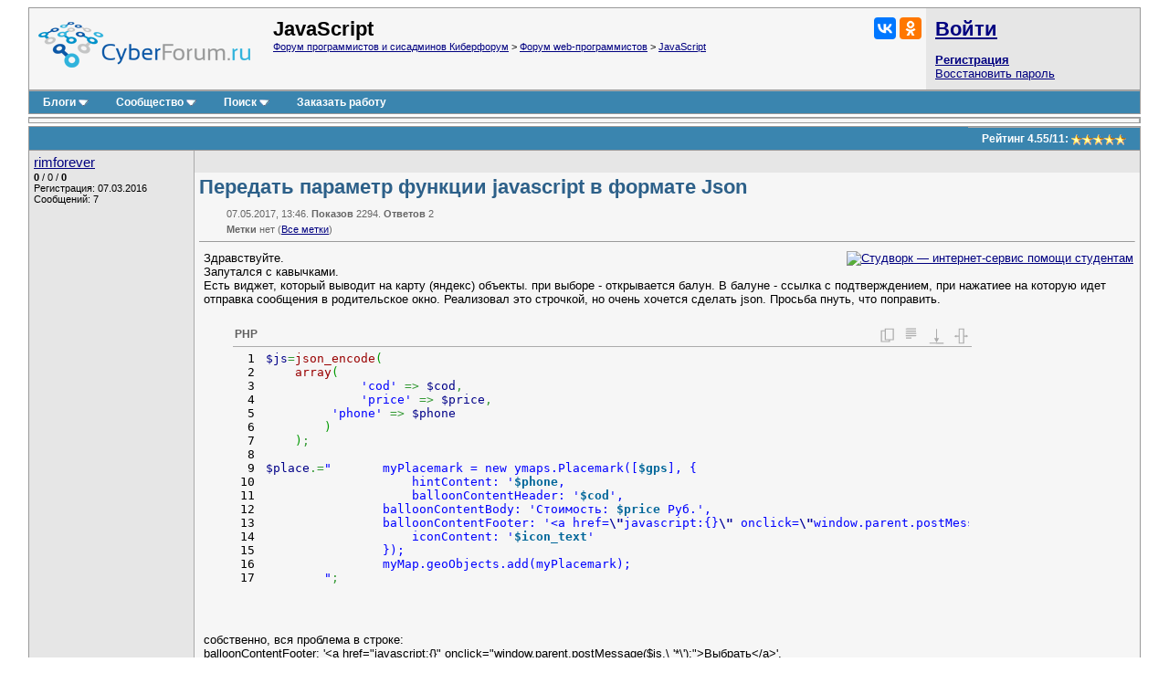

--- FILE ---
content_type: text/css
request_url: https://cyberstatic.net/clientscript/vbulletin_css/cyberforum.css
body_size: 3240
content:
body {
	background: #FFFFFF;
	color: #000000;
	font: 13px verdana,tahoma,sans-serif;
	padding: 0px;
}
a:link, body_alink {
	color: #000080;
	text-decoration: underline;
}
a:visited, body_avisited {
	color: #000080;
	text-decoration: underline;
}
a:hover, a:active, body_ahover {
	color: #0000CC;
	text-decoration: underline;
}
.page {
	background: #FFFFFF;
	color: #000000;
}
td, th, p, li {
	font: 13px verdana,tahoma,sans-serif;
}
.tborder {
	background: #AAAAAA;
	color: #000000;
	border: 1px solid #999999;
}
.tcat {
	background: #3a85af;
	color: #FFFFFF;
	font: bold 15px verdana,tahoma,sans-serif;
}
.tcat a:link, .tcat_alink {
	color: #ffffff;
	text-decoration: none;
}
.tcat a:visited, .tcat_avisited {
	color: #ffffff;
	text-decoration: none;
}
.tcat a:hover, .tcat a:active, .tcat_ahover {
	color: #FFFF66;
	text-decoration: underline;
}
.thead {
	background: #3a85af;
	color: #FFFFFF;
	font: bold 12px verdana,tahoma,sans-serif;
    border-top: 1px solid #AAAAAA;
    border-right: 1px solid #AAAAAA;
}
.thead a:link, .thead_alink {
	color: #FFFFFF;
}
.thead a:visited, .thead_avisited {
	color: #FFFFFF;
}
.thead a:hover, .thead a:active, .thead_ahover {
	color: #FFFF00;
}
.tfoot {
	background: #3a85af;
	color: #E0E0F6;
}
.tfoot a:link, .tfoot_alink {
	color: #E0E0F6;
}
.tfoot a:visited, .tfoot_avisited {
	color: #E0E0F6;
}
.tfoot a:hover, .tfoot a:active, .tfoot_ahover {
	color: #FFFF66;
}
.alt1, .alt1Active {
	background: #F6F6F6;
	color: #000000; 
    border-top: 1px solid #AAAAAA;
    border-right: 1px solid #AAAAAA;
}
.alt2, .alt2Active {
	background: #E6E6E6;
	color: #000000;
    border-top: 1px solid #AAAAAA;
    border-right: 1px solid #AAAAAA;
}
.bordered {
    border-top: 1px solid #AAAAAA;
    border-right: 1px solid #AAAAAA;
}
.bordered_full {
    border: 1px solid #AAAAAA;
}
.bordered_top {
    border-top: 1px solid #AAAAAA;
}
.bordered_right {
    border-right: 1px solid #AAAAAA;
}
.notbordered {
    border-top: 0px;
    border-right: 0px;
}
.notbordered_full {
    border: 0px;
}
.notbordered_top {
    border-top: 0px;
}
.notbordered_right {
    border-right: 0px;
}
ol, ul, blockquote {
    margin: 0px 0px 0px 0px;
    padding-left: 40px;
}
hr.thin {
    height: 1px;
    background-color: #AAAAAA;
    border: none;
    margin-bottom: 10px
}
.inlinemod {
	background: #FFFFCC;
	color: #000000;
}
.wysiwyg {
	background: #EEEEEE;
	color: #000000;
	font: 13px verdana,tahoma,sans-serif;
}
textarea, .bginput {
	font: 13px verdana,tahoma,sans-serif;
}
.bginput option, .bginput optgroup {
	font-size: 13px;
	font-family: verdana,tahoma,sans-serif;
}
.button {
	font: 11px verdana,tahoma,sans-serif;
}
select {
	font: 11px verdana,tahoma,sans-serif;
}
option, optgroup {
	font-size: 11px;
	font-family: verdana,tahoma,sans-serif;
}
.smallfont {
	font: 11px verdana,tahoma,sans-serif;
}
.time {
	color: #666686;
}
.navbar {
	font: 11px verdana,tahoma,sans-serif;
}
.highlight {
	color: #FF0000;
	font-weight: bold;
}
.thumbnail {
    margin: 5px;
}
.fjsel {
	background: #3E5C92;
	color: #E0E0F6;
}
.fjdpth0 {
	background: #F6F6F6;
	color: #000000;
}
.panel {
	background: #FFFFFF;
	color: #000000;
	padding: 5px;
	/*border: 1px outset;*/
}
.panelsurround {
	background: #FFFFFF;
	color: #000000;
}
legend {
	color: #000000;
	font: 11px verdana,tahoma,sans-serifl;
}
.vbmenu_control {
	background: #3a85af;
	color: #FFFFFF;
	font: bold 12px verdana,tahoma,sans-serif;
	padding: 5px 15px 5px 15px;
	white-space: nowrap;
    border-top: 1px solid #AAAAAA;
}
.vbmenu_control a:link, .vbmenu_control_alink {
	color: #FFFFFF;
	text-decoration: none;
}
.vbmenu_control a:visited, .vbmenu_control_avisited {
	color: #FFFFFF;
	text-decoration: none;
}
.vbmenu_control a:hover, .vbmenu_control a:active, .vbmenu_control_ahover {
	color: #FFFFFF;
	text-decoration: underline;
}
.vbmenu_popup {
	background: #FFFFFF;
	color: #000000;
	border: 1px solid #0B198C;
}
.vbmenu_option {
	background: #E6E6E6;
	color: #000000;
	font: 11px verdana,tahoma,sans-serif;
	white-space: nowrap;
	cursor: pointer;
    min-height: 18px;
    line-height: 18px;
}
.vbmenu_option a:link, .vbmenu_option_alink {
	color: #000080;
	text-decoration: none;
}
.vbmenu_option a:visited, .vbmenu_option_avisited {
	color: #000080;
	text-decoration: none;
}
.vbmenu_option a:hover, .vbmenu_option a:active, .vbmenu_option_ahover {
	color: #0000CC;
	text-decoration: none;
}
.vbmenu_hilite {
	background: #8A949E;
	color: #FFFFFF;
	font: 11px verdana,tahoma,sans-serif;
	white-space: nowrap;
	cursor: pointer;
    min-height: 18px;
    line-height: 18px;
}
.vbmenu_hilite a:link, .vbmenu_hilite_alink {
	color: #FFFFFF;
	text-decoration: none;
}
.vbmenu_hilite a:visited, .vbmenu_hilite_avisited {
	color: #FFFFFF;
	text-decoration: none;
}
.vbmenu_hilite a:hover, .vbmenu_hilite a:active, .vbmenu_hilite_ahover {
	color: #FFFFFF;
	text-decoration: none;
}
.lastpost {
	white-space: nowrap
}
.blog_preview img {
	max-width: 150px;
    margin: 5px;
}

/* ***** styling for 'big' usernames on postbit etc. ***** */
.bigusername { font-size: 11pt; color: #0033AA; white-space: normal; }

/* ***** small padding on 'thead' elements ***** */
td.thead, th.thead, div.thead { padding: 4px; }

/* ***** basic styles for multi-page nav elements */
.pagenav a { text-decoration: none; }
.pagenav td { padding: 2px 6px 2px 6px; }

/* ***** de-emphasized text */
.shade, a.shade:link, a.shade:visited { color: #666666; text-decoration: none; }
a.shade:active, a.shade:hover { color: #FF4400; text-decoration: underline; }
.tcat .shade, .thead .shade, .tfoot .shade { color: #CCCCCC; }

/* ***** define margin and font-size for elements inside panels ***** */
.fieldset  { 
    margin-top: 6px; 
    margin-bottom: 6px; 
    border: 1px solid #AAAAAA 
}
.fieldset, .fieldset td, .fieldset p, .fieldset li { font-size: 11px; }
div.fieldset, table.fieldset, td.fieldset { border: 0px }

/* ***** don't change the following ***** */
form { display: inline; }
label { cursor: default; }
.normal { font-weight: normal; }
.inlineimg { vertical-align: middle; }
.underline { text-decoration: underline; }
.forumtitle {
    display: inline;
    font-size: 17px;
    font-weight: 600;
    font-family: tahoma,verdana,tahoma,sans-serif;
}
.forumtitle2 {
    display: inline;
    font-size: 22px;
    font-weight: 600;
    font-family: tahoma,verdana,tahoma,sans-serif;
}
.subforumtitle {
    display: inline;
    font-size: 14px;
    font-weight: 600;
    font-family: verdana,tahoma,sans-serif;
}
.nowrapped {
white-space: nowrap;
}
span.hidden-link {
	color: #000080;
	text-decoration: underline;
	cursor: pointer; 
}
.pagenav .pnarrow {
	font: 120% Times,sans-serif;
	line-height: 1;
}
.stg_table {
    margin-top: 5px;
}
.admincomment {
    font-family: verdana,tahoma,sans-serif;
    font-size: 10px;
    color: #FFFFFF;
}
.modcomment {
    font-family: verdana,tahoma,sans-serif;
    font-size: 10px;
    color: #FFFFFF;
}
.maincomm {
    border: 1px;
    border-left: 1px solid #8394B2;
    border-top: 1px solid #8394B2;
    border-right: 1px solid #8394B2;
    border-bottom: 1px solid #8394B2;
    width: 750px; 
    margin: 5px 20px 10px;
}
.innercomm {
border: 1px; border-top: 1px solid #D0D0D0;
}
.offtopic {
margin: 10px 20px 15px 30px; color: #888888;
}
.printablecode {
margin: 15px 20px 10px 30px;
}
.inlinecode {
background: #DDDDDD; border: 1px solid #AAAAAA; padding: 0px 2px 0px 2px; display: inline-block;
}
.codeblock {
    margin: 5px 10px 5px 30px
}
.codeframe {
    overflow: auto;
    width: 805px;
    max-width: 100%
}
div.head, td.head {
    font-family: sans-serif; 
    color: #606060; 
    font-size: 12px; 
    font-weight: bold; 
    border-bottom: 1px solid #ACACAC; 
    padding: 2px;
    width: 800px;
    max-width: 100%
}
div.de1 {
    display:inline;
}
h1 {
    display: inline;
    color: inherit;
    font-size: 22px;
    font-family: tahoma,verdana,sans-serif;
}
h1.content {
    color: #2d6089;
}
h2 {
    display: inline;
    color: #2d6089;
    font-size: 20px;
    font-family: tahoma,verdana,sans-serif;
}
h3 {
    display: inline;
    color: #2d6089;
    font-size: 17px;
    font-family: tahoma,verdana,sans-serif;
}
h4 {
    display: inline;
    color: #2d6089;
    font-size: 15px;
    font-family: tahoma,verdana,sans-serif;
}
h5 {
    display: inline;
    color: #2d6089;
    font-size: 14px;
    font-family: tahoma,verdana,sans-serif;
}
tr[id^=vbpostrow]:hover, tr[id^=vbpostrow]:hover td {
    background-color: #e6e6e6;
}
.select-tree {
    border: #999 solid 2px;
    overflow: auto;
    height: 40em;
    padding: 0.2em;
}
.select-tree-node {
}
.select-tree-node > .node-title > .node-title-text {
    cursor: default;
}
.select-tree > .select-tree-node.has-children > .node-title > .node-title-text {
    color: #777;
}
.select-tree > .select-tree-node.has-children > .node-title:not(:hover) {
    background: #f0f0f0;
}
.select-tree-node > .node-title:hover {
    background: #bdf;
}
.select-tree-node.selected > .node-title {
    background: #5E9FD2 !important;
}
.select-tree-node.selected > .node-title > .node-title-text {
    color: #fff !important;
}
.select-tree-node > .children {
    display: none;
    margin-left: 0.7em;
    border-left: #ccc dotted 1px;
    padding-left: 1em;
}
.select-tree-node.open > .children {
    display: block;
}
.select-tree-node > .node-title > .node-title-expander {
    display: inline-block;
    vertical-align: middle;
    border: #ccc solid 1px;
    padding: 0 0.4em;
    margin-right: 0.2em;
    font-family: monospace;
    font-size: 100%;
    cursor: pointer;
    background: white;
}
.select-tree-node.no-children > .node-title > .node-title-expander {
    visibility: hidden;
}
.select-tree-node > .node-title > .node-title-expander:before {
    content: "+";
}
.select-tree-node.open > .node-title > .node-title-expander:before {
    content: "-";
}
.select-tree.filtered .select-tree-node.matched > .node-title > .node-title-text {
    color: #00c;
}
.select-tree.filtered .select-tree-node.mismatched {
    display: none;
}
.select-filter {
    margin-bottom: 0.2em;
}
.select-filter .expander-all {
    display: inline-block;
    vertical-align: middle;
    border: #ccc solid 1px;
    padding: 0 0.4em;
    margin-left: 0.2em;
    font-family: monospace;
    font-size: 100%;
    cursor: pointer;
    background: white;
}
.select-filter .expander-all.clear {
    margin-right: 0.3em;
    color: #c00;
}
.rek{
    color : brown;
    font-size : 10pt;
    line-height : 25px; 
}
a.rek:link {
    color : brown;
    font-size : 10pt;
    text-decoration : underline;
}
a.rek:hover {
    color : brown;
    font-size : 10pt;
    text-decoration : none;
}
a.rek:visited {
    color : brown;
    font-size : 10pt;
    text-decoration : underline;
}
a.rek:active {
    color: brown;
    font-size : 10pt;
    text-decoration : underline;
}
/* BB ��� [CUT] */
div.tagcut {
    background-color: #FFFCE0;
    border: 1px solid #CDBFA2;
    padding: 5px;
    margin: 5px 10px 5px 10px;
    display: none;
}
/* ������ ��� [CUT] */
a.tagcutflag {
    border-bottom: 1px dashed #0055CC;
    color: #0000FF;
    cursor: pointer;
}
/* BB ��� [off] */
div.tagoff {
    background-color: #D4D0C8;
    border: 1px solid #FFFFFF;
    padding: 5px;
    margin: 5px 10px 5px 10px;
    display: none;
}
.quote_container {
    padding-top: 5px;
    padding-right: 10px;
    padding-bottom: 5px;
    padding-left: 10px;
}
div.bbcode_quote div.message {
	padding:8px 0px;
}
.bbcode_maincontainer {
    padding-left:20px;
}
.bbcode_maincontainer_blog {
    padding-left:20px;
    margin-right: 120px;
}
.bbcode_container {
	margin-right: 20px;
	margin-bottom: 5px;
	margin-left: 0px;
	margin-top: 10px;
	display: block;
}
.bbcode_container div.bbcode_quote {
    margin-top: 0px;
    margin-right: 10px;
    margin-left: 10px;
    margin-bottom: 10px;
    #background-color: #fcfcfc;
    background-image: none;
    background-repeat: repeat;
    background-attachment: scroll;
    background-position: 0% 0%;
    font-family: verdana,tahoma,sans-serif;
    #font-style: italic;
    font-variant: normal;
    font-weight: normal;
    font-size: 13px;
    line-height: normal;
    font-size-adjust: none;
    font-stretch: normal;
    -x-system-font: none;
    position: relative;
    top: 0px;
}
.bbcode_quote_container {
    background-color: transparent;
    #background-image: url("//cyberstatic.net/images/misc/quote-left.png");
    background-repeat: no-repeat;
    background-attachment: scroll;
    background-position: left center;
    display: block;
    width: 9px;
    height: 13px;
    position: absolute;
    left: -8px;
}
.bbcode_postedby {
    font-family: verdana,tahoma,sans-serif;
    font-style: normal;
    font-variant: normal;
    font-weight: normal;
    font-size: 10pt;
    line-height: normal;
    font-size-adjust: none;
    font-stretch: normal;
    -x-system-font: none;
}
.bbcode_container div.bbcode_quote div.message {
    padding-top: 8px;
    padding-right: 0px;
    padding-bottom: 8px;
    padding-left: 0px;
}
.btbtbt {
    border-left:solid 1px;
    border-right:solid 1px;
    border-bottom:solid 1px;
    border-top:solid 1px;
    border-color: #417394;
}
.moder-infraction,.moder-warning{margin:2em;margin-left:20px;margin-right:10px;width:70%!infraction;min-height:40px;clear:both;text-align:left;vertical-align:middle;border-collapse:collapse;padding:15px 20px 15px 80px;background-position:20px 50%;background-repeat:no-repeat;-moz-border-radius:5px;-khtml-border-radius:5px;-webkit-border-radius:5px;border-radius:5px;}
.moder-infraction{background-color:#ffc;background-image:url(//cyberstatic.net/images/infractions/infraction.png);}
.moder-warning{background-color:#fdd;background-image:url(//cyberstatic.net/images/infractions/warning.png);}
#top-link{
	cursor:pointer;
	display:none;
	position:fixed;
	left:0px;
	top:0px;
	padding:0;
	z-index:1;
}
#top-link:hover{
	background:#BCD9E7;
}
#top-link a {
	display: block;
	width: 20px;
	text-align: center;
	background: #3a85af;
	opacity: 0.6;
	color: white;
	padding: 5px 0;
	margin:5px;
	text-decoration:none !important;
}
#top-link:hover a{
	background:#000;
}
#topicon{
	width:0;
	height:0;
	display:inline-block;
	border-bottom:10px solid #3a85af;
	border-left:10px solid transparent;
	border-right:10px solid transparent;
	margin-right:0px;
	opacity: 0.8;
}
#backicon{
	width:0;
	height:0;
	display:inline-block;
	border-top:10px solid #fff;
	border-left:10px solid transparent;
	border-right:10px solid transparent;
	margin-right:0px;
}
#toptext{
	display:none;
}
input[type=checkbox] {
	transform: scale(1.3);
	margin: 5px 5px 5px 5px;
}